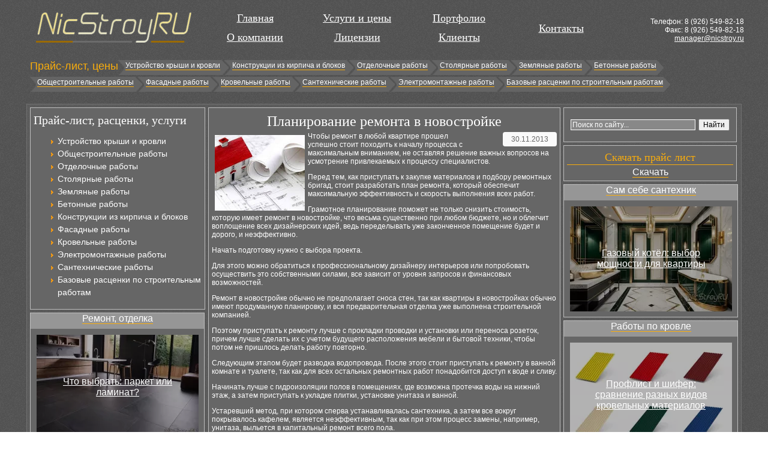

--- FILE ---
content_type: text/html; charset=utf-8
request_url: https://nicstroy.ru/6927-planirovanie-remonta-v-novostrojke.html
body_size: 11222
content:
<!DOCTYPE html>
<html lang="ru">
<head>
<meta charset="utf-8">
	<meta name="description" content="Планирование ремонта в новостройке">
	<title>Планирование ремонта в новостройке</title>
<link href="/media/mod_menu/css/mod-menu.min.css?a45ede" rel="stylesheet" nonce="YmU5NGZjODUzNTM3MTY5ZWEwZTkyNGRlMzQwYmM5OGMyYmU4YzFlZDBhNGQ2MWQ5YTEwNzA4NjNkOGQ4ZjBiMDhiMTllZDVlODlkMTFlMjJmZjY5OTMzZGI1YzM0NmUzMGVmYjA0YWU3YWMwMmFhNTE1Yjk4MjFhZjdjYjQwM2U=">
<script type="application/json" class="joomla-script-options new" nonce="YmU5NGZjODUzNTM3MTY5ZWEwZTkyNGRlMzQwYmM5OGMyYmU4YzFlZDBhNGQ2MWQ5YTEwNzA4NjNkOGQ4ZjBiMDhiMTllZDVlODlkMTFlMjJmZjY5OTMzZGI1YzM0NmUzMGVmYjA0YWU3YWMwMmFhNTE1Yjk4MjFhZjdjYjQwM2U=">{"system.paths":{"root":"","rootFull":"https:\/\/nicstroy.ru\/","base":"","baseFull":"https:\/\/nicstroy.ru\/"},"csrf.token":"99c0b8b6de518940b59177007e2614fd"}</script>
	<script src="/media/system/js/core.min.js?a3d8f8" nonce="YmU5NGZjODUzNTM3MTY5ZWEwZTkyNGRlMzQwYmM5OGMyYmU4YzFlZDBhNGQ2MWQ5YTEwNzA4NjNkOGQ4ZjBiMDhiMTllZDVlODlkMTFlMjJmZjY5OTMzZGI1YzM0NmUzMGVmYjA0YWU3YWMwMmFhNTE1Yjk4MjFhZjdjYjQwM2U="></script>
	<script src="/media/mod_menu/js/menu.min.js?5a565f" type="module" nonce="YmU5NGZjODUzNTM3MTY5ZWEwZTkyNGRlMzQwYmM5OGMyYmU4YzFlZDBhNGQ2MWQ5YTEwNzA4NjNkOGQ4ZjBiMDhiMTllZDVlODlkMTFlMjJmZjY5OTMzZGI1YzM0NmUzMGVmYjA0YWU3YWMwMmFhNTE1Yjk4MjFhZjdjYjQwM2U="></script>
	<script type="application/ld+json" nonce="YmU5NGZjODUzNTM3MTY5ZWEwZTkyNGRlMzQwYmM5OGMyYmU4YzFlZDBhNGQ2MWQ5YTEwNzA4NjNkOGQ4ZjBiMDhiMTllZDVlODlkMTFlMjJmZjY5OTMzZGI1YzM0NmUzMGVmYjA0YWU3YWMwMmFhNTE1Yjk4MjFhZjdjYjQwM2U=">{"@context":"https://schema.org","@graph":[{"@type":"Organization","@id":"https://nicstroy.ru/#/schema/Organization/base","name":"Строительная компания Никстрой","url":"https://nicstroy.ru/"},{"@type":"WebSite","@id":"https://nicstroy.ru/#/schema/WebSite/base","url":"https://nicstroy.ru/","name":"Строительная компания Никстрой","publisher":{"@id":"https://nicstroy.ru/#/schema/Organization/base"}},{"@type":"WebPage","@id":"https://nicstroy.ru/#/schema/WebPage/base","url":"https://nicstroy.ru/6927-planirovanie-remonta-v-novostrojke.html","name":"Планирование ремонта в новостройке","description":"Планирование ремонта в новостройке","isPartOf":{"@id":"https://nicstroy.ru/#/schema/WebSite/base"},"about":{"@id":"https://nicstroy.ru/#/schema/Organization/base"},"inLanguage":"ru-RU"},{"@type":"Article","@id":"https://nicstroy.ru/#/schema/com_content/article/6927","name":"Планирование ремонта в новостройке","headline":"Планирование ремонта в новостройке","isPartOf":{"@id":"https://nicstroy.ru/#/schema/WebPage/base"}}]}</script>
	
	<meta property="og:locale" content="ru_RU" class="4SEO_ogp_tag">
	<meta property="og:url" content="https://nicstroy.ru/6927-planirovanie-remonta-v-novostrojke.html" class="4SEO_ogp_tag">
	<meta property="og:site_name" content="Строительная компания Никстрой" class="4SEO_ogp_tag">
	<meta property="og:type" content="article" class="4SEO_ogp_tag">
	<meta property="og:title" content="Планирование ремонта в новостройке" class="4SEO_ogp_tag">
	<meta property="og:description" content="Планирование ремонта в новостройке" class="4SEO_ogp_tag">
	<meta property="fb:app_id" content="966242223397117" class="4SEO_ogp_tag">
	<meta name="twitter:card" content="summary" class="4SEO_tcards_tag">
	<meta name="twitter:url" content="https://nicstroy.ru/6927-planirovanie-remonta-v-novostrojke.html" class="4SEO_tcards_tag">
	<meta name="twitter:title" content="Планирование ремонта в новостройке" class="4SEO_tcards_tag">
	<meta name="twitter:description" content="Планирование ремонта в новостройке" class="4SEO_tcards_tag">

<link rel="shortcut icon" href="/images/favicon.ico" />
<script type="text/javascript">
  window.onload = function() {
  setupZoom() }
</script>
<link href="/css/css.css" rel="stylesheet" type="text/css" />
    <!-- Yandex.RTB -->
    <script>window.yaContextCb=window.yaContextCb||[]</script>
    <script src="https://yandex.ru/ads/system/context.js" async></script>
    <!-- /Yandex.RTB -->
	<meta name="robots" content="max-snippet:-1, max-image-preview:large, max-video-preview:-1" class="4SEO_robots_tag">
	<script type="application/ld+json" class="4SEO_structured_data_breadcrumb">{
    "@context": "http://schema.org",
    "@type": "BreadcrumbList",
    "itemListElement": [
        {
            "@type": "listItem",
            "position": 1,
            "name": "Главная",
            "item": "https://nicstroy.ru/ru/"
        },
        {
            "@type": "listItem",
            "position": 2,
            "name": "Ремонт, отделка",
            "item": "https://nicstroy.ru/novosti/remontnyie-rabotyi-otdelka/index.html"
        }
    ]
}</script>
<script type="application/ld+json" class="4SEO_structured_data_page">{
    "@context": "http://schema.org",
    "@graph": [
        {
            "@type": "Article",
            "author": {
                "@id": "https://nicstroy.ru/#snowflake_e67d9db281"
            },
            "dateModified": "2015-04-21T09:36:34Z",
            "datePublished": "2013-11-30T07:01:13Z",
            "description": "Планирование ремонта в новостройке",
            "headline": "Планирование ремонта в новостройке",
            "image": {
                "@id": "https://nicstroy.ru/#defaultLogo"
            },
            "inLanguage": "ru-RU",
            "mainEntityOfPage": {
                "@type": "WebPage",
                "url": "https://nicstroy.ru/6927-planirovanie-remonta-v-novostrojke.html"
            },
            "publisher": {
                "@id": "https://nicstroy.ru/#defaultPublisher"
            },
            "url": "https://nicstroy.ru/6927-planirovanie-remonta-v-novostrojke.html"
        },
        {
            "@type": "Person",
            "name": "snowflake",
            "@id": "https://nicstroy.ru/#snowflake_e67d9db281"
        },
        {
            "@id": "https://nicstroy.ru/#defaultLogo",
            "@type": "ImageObject",
            "url": "",
            "width": 0,
            "height": 0
        },
        {
            "@id": "https://nicstroy.ru/#defaultPublisher",
            "@type": "Organization",
            "url": "https://nicstroy.ru/",
            "logo": {
                "@id": "https://nicstroy.ru/#defaultLogo"
            },
            "name": "Строительная компания Никстрой"
        }
    ]
}</script></head>
<body>
<div id="main">
<div id="logo"><a href="/"><img src="/images/logo.png" alt="Никстрой" /></a></div>
<div id="topmenu"><a href="/" title="Главная страница">Главная</a><br /><a href="/o-kompanii.html" title="О компании">О компании</a></div>
<div id="topmenu"><a href="/uslugi-i-tseny.html" title="Услуги и цены">Услуги и цены</a><br /><a href="/litsenzii.html" title="Лицензии">Лицензии</a></div>
<div id="topmenu"><a href="/portfolio.html" title="Портфолио">Портфолио</a><br /><a href="/clientui.html" title="Клиенты">Клиенты</a></div>
<div id="topmenu"><div id="spusk"></div><a href="/kontakty.html" title="Контакты">Контакты</a></div>
<div id="telchik">
<div id="mod-custom104" class="mod-custom custom">
    <p><span><br />Телефон: 8 (</span><span><span>926</span>) 549-82-18<br />Факс: 8 (926) 549-82-18<br /><a href="mailto:manager@nicstroy.ru">manager@nicstroy.ru</a></span></p></div>
</div>
<div id="clr"></div>
<div id="topik-menu">
<span>Прайс-лист, цены</span>
<div id="hvleft"></div>
<div id="hvcenter"><a href="/rastsenki-na-ustrojstvo-i-montazh-krovli-prajs-list.html" title="Устройство крыши и кровли">Устройство крыши и кровли</a></div><div id="hvlr"></div>
<div id="hvcenter"><a href="/prajs-list-na-montazh-konstruktsij-iz-kirpicha-i-blokov-rastsenki.html" title="Конструкции из кирпича и блоков">Конструкции из кирпича и блоков</a></div><div id="hvlr"></div>
<div id="hvcenter"><a href="/prajs-list-na-otdelochnye-raboty-rastsenki.html" title="Отделочные работы">Отделочные работы</a></div><div id="hvlr"></div>
<div id="hvcenter"><a href="/prajs-list-na-stolyarnye-raboty-rastsenki.html" title="Столярные работы">Столярные работы</a></div><div id="hvlr"></div>
<div id="hvcenter"><a href="/prajs-list-na-zemlyanye-raboty-rastsenki.html" title="Земляные работы">Земляные работы</a></div><div id="hvlr"></div>
<div id="hvcenter"><a href="/prajs-list-na-betonnye-raboty-rastsenki.html" title="Бетонные работы">Бетонные работы</a></div><div id="hvright"></div>
<br /><br /><div id="clr"></div><div id="hvleft"></div>
<div id="hvcenter"><a href="/prajs-list-na-obshchestroitelnye-raboty-rastsenki.html" title="Общестроительные работы">Общестроительные работы</a></div><div id="hvlr"></div>
<div id="hvcenter"><a href="/rastsenki-na-fasadnye-raboty-i-ustrojstvo-fasada-prajs-list.html" title="Фасадные работы">Фасадные работы</a></div><div id="hvlr"></div>
<div id="hvcenter"><a href="/prajs-list-na-krovelnye-raboty-rastsenki.html" title="Кровельные работы">Кровельные работы</a></div><div id="hvlr"></div>
<div id="hvcenter"><a href="/prajs-list-na-santekhnicheskie-raboty-rastsenki.html" title="Сантехнические работы">Сантехнические работы</a></div><div id="hvlr"></div>
<div id="hvcenter"><a href="/rastsenki-na-elektromontazhnye-raboty-prajs-list.html" title="Электромонтажные работы">Электромонтажные работы</a></div><div id="hvlr"></div>
<div id="hvcenter"><a href="/bazovye-rastsenki-na-stroitelnye-i-montazhnye-raboty-v-moskve-i-moskovskoj-oblasti-prajs-list.html" title="Базовые расценки по строительным работам">Базовые расценки по строительным работам</a></div><div id="hvright"></div>
<div id="clr"></div>

<div style="padding-top:10px;width:99%;text-align:center;margin:0 auto;">
<!-- Yandex.RTB R-A-57001-1 -->
<div id="yandex_rtb_R-A-57001-1" style="max-height:200px;"></div>
<script>window.yaContextCb.push(()=>{
  Ya.Context.AdvManager.render({
    renderTo: 'yandex_rtb_R-A-57001-1',
    blockId: 'R-A-57001-1'
  })
})</script>
</div>

</div>
<div id="container">
<div id="clr"></div>
<div id="cola">
<div id="leftblock">
  <h3 id="menukar">Прайс-лист, расценки, услуги</h3>
  <ul id="mod-menu88" class="mod-menu mod-list nav ">
<li class="nav-item item-112"><a href="/rastsenki-na-ustrojstvo-i-montazh-krovli-prajs-list.html" >Устройство крыши и кровли</a></li><li class="nav-item item-113"><a href="/prajs-list-na-obshchestroitelnye-raboty-rastsenki.html" >Общестроительные работы</a></li><li class="nav-item item-114"><a href="/prajs-list-na-otdelochnye-raboty-rastsenki.html" >Отделочные работы</a></li><li class="nav-item item-115"><a href="/prajs-list-na-stolyarnye-raboty-rastsenki.html" >Столярные работы</a></li><li class="nav-item item-116"><a href="/prajs-list-na-zemlyanye-raboty-rastsenki.html" >Земляные работы</a></li><li class="nav-item item-117"><a href="/prajs-list-na-betonnye-raboty-rastsenki.html" >Бетонные работы</a></li><li class="nav-item item-118"><a href="/prajs-list-na-montazh-konstruktsij-iz-kirpicha-i-blokov-rastsenki.html" >Конструкции из кирпича и блоков</a></li><li class="nav-item item-119"><a href="/rastsenki-na-fasadnye-raboty-i-ustrojstvo-fasada-prajs-list.html" >Фасадные работы</a></li><li class="nav-item item-120"><a href="/prajs-list-na-krovelnye-raboty-rastsenki.html" >Кровельные работы</a></li><li class="nav-item item-121"><a href="/rastsenki-na-elektromontazhnye-raboty-prajs-list.html" >Электромонтажные работы</a></li><li class="nav-item item-122"><a href="/prajs-list-na-santekhnicheskie-raboty-rastsenki.html" >Сантехнические работы</a></li><li class="nav-item item-123"><a href="/bazovye-rastsenki-na-stroitelnye-i-montazhnye-raboty-v-moskve-i-moskovskoj-oblasti-prajs-list.html" >Базовые расценки по строительным работам</a></li></ul>

  
  </div>
<div id="bloki"><div id="zagalava"><a href="/novosti/remontnyie-rabotyi-otdelka/index.html">Ремонт, отделка</a></div><div id="textblock">			<div id="novostylya ">
											<picture><source srcset="/img/270x175/5/10193-b4af7edb.webp" type="image/webp"><img loading="lazy" decoding="async" src="/img/270x175/5/10193-b4af7edb.webp" width="270" height="175" alt="Что выбрать: паркет или ламинат?" class="nopatasa" ></picture>									<div class="zaglavka">
												<a href="/13422-chto-vybrat-parket-ili-laminat.html" class="ssylkaniv">
								Что выбрать: паркет или ламинат?							</a>
									</div>
		</div>
	</div></div>
<div id="bloki"><div id="zagalava"><a href="/novosti/novosti-nedvizhimosti/index.html">Новости недвижимости</a></div><div id="textblock">			<div id="novostylya ">
											<picture><source srcset="/img/270x175/4/25020131-1b6d135f.webp" type="image/webp"><img loading="lazy" decoding="async" src="/img/270x175/4/25020131-1b6d135f.webp" width="270" height="175" alt="Как выделить долю ребёнку при покупке квартиры" class="nopatasa" ></picture>									<div class="zaglavka">
												<a href="/20186-kak-vydelit-dolyu-rebjonku-pri-pokupke-kvartiry.html" class="ssylkaniv">
								Как выделить долю ребёнку при покупке квартиры							</a>
									</div>
		</div>
	</div></div>
<div id="bloki"><div id="zagalava"><a href="/novosti/instrument-oborudovanie-i-tehnika/index.html">Инструменты, оборудование</a></div><div id="textblock">			<div id="novostylya ">
											<picture><source srcset="/img/270x175/c/25010082-9bffd283.webp" type="image/webp"><img loading="lazy" decoding="async" src="/img/270x175/c/25010082-9bffd283.webp" width="270" height="175" alt="Как выбирать электроинструмент под тип работы" class="nopatasa" ></picture>									<div class="zaglavka">
												<a href="/19186-kak-vybirat-elektroinstrument-pod-tip-raboty.html" class="ssylkaniv">
								Как выбирать электроинструмент под тип работы							</a>
									</div>
		</div>
	</div></div>
<div id="bloki"><div id="zagalava"><a href="/novosti/stroymaterialyi-materialyi-dlya-otdelki/index.html">Стройматериалы</a></div><div id="textblock">			<div id="novostylya ">
											<picture><source srcset="/img/270x175/1/25040199-ade83c35.webp" type="image/webp"><img loading="lazy" decoding="async" src="/img/270x175/1/25040199-ade83c35.webp" width="270" height="175" alt="Ошибки при нанесении силикатной штукатурки" class="nopatasa" ></picture>									<div class="zaglavka">
												<a href="/23323-oshibki-pri-nanesenii-silikatnoj-shtukaturki.html" class="ssylkaniv">
								Ошибки при нанесении силикатной штукатурки							</a>
									</div>
		</div>
	</div></div>
</div>
<div id="conti">

<div class="item-page">
<!-- Yandex.RTB R-A-57001-3 -->
<div id="yandex_rtb_R-A-57001-3" style="max-height:200px;"></div>
<script>window.yaContextCb.push(()=>{
  Ya.Context.AdvManager.render({
    renderTo: 'yandex_rtb_R-A-57001-3',
    blockId: 'R-A-57001-3'
  })
})</script>


<h1>Планирование ремонта в новостройке</h1>




	<dl class="article-info">
	<dd class="create">30.11.2013</dd>
	</dl>



<img src="/images/stories/otdelochnue-rabotui2/remanter.jpg" width="150" alt="Планирование ремонта в новостройке" title="Планирование ремонта в новостройке" align="left" vspace="5" hspace="5" border="0"/>Чтобы ремонт в любой квартире прошел успешно стоит походить к началу процесса с максимальным вниманием, не оставляя решение важных вопросов на усмотрение привлекаемых к процессу специалистов.</p> <p>Перед тем, как приступать к закупке материалов и подбору ремонтных бригад, стоит разработать план ремонта, который обеспечит максимальную эффективность и скорость выполнения всех работ.</p> <p>Грамотное планирование поможет не только снизить стоимость, которую имеет ремонт в новостройке, что весьма существенно при любом бюджете, но и облегчит воплощение всех дизайнерских идей, ведь переделывать уже законченное помещение будет и дорого, и неэффективно.</p> <p>Начать подготовку нужно с выбора проекта.</p> <p>Для этого можно обратиться к профессиональному дизайнеру интерьеров или попробовать осуществить это собственными силами, все зависит от уровня запросов и финансовых возможностей.</p> <p>Ремонт в новостройке обычно не предполагает сноса стен, так как квартиры в новостройках обычно имеют продуманную планировку, и вся предварительная отделка уже выполнена строительной компанией.</p> <p>Поэтому приступать к ремонту лучше с прокладки проводки и установки или переноса розеток, причем лучше сделать их с учетом будущего расположения мебели и бытовой техники, чтобы потом не пришлось делать работу повторно.</p> <p>Следующим этапом будет разводка водопровода. После этого стоит приступать к ремонту в ванной комнате и туалете, так как для всех остальных ремонтных работ понадобится доступ к воде и сливу.</p> <p>Начинать лучше с гидроизоляции полов в помещениях, где возможна протечка воды на нижний этаж, а затем приступать к укладке плитки, установке унитаза и ванной.</p> <p> Устаревший метод, при котором сперва устанавливалась сантехника, а затем все вокруг покрывалось кафелем, является неэффективным, так как при этом процесс замены, например, унитаза, выльется в капитальный ремонт всего пола. </p> 
	

<!-- Yandex.RTB R-A-57001-4 -->
<div id="yandex_rtb_R-A-57001-4" style="max-height:200px;"></div>
<script>window.yaContextCb.push(()=>{
  Ya.Context.AdvManager.render({
    renderTo: 'yandex_rtb_R-A-57001-4',
    blockId: 'R-A-57001-4'
  })
})</script>

</div>

<div style="clear:both;float:none;">
<div>
	</div>


</div>
<br/><br/>
</div>
<div id="cola1">
<div id="rightblock"><div style="text-align:center; padding:7px 0;"><center><div class="ya-site-form ya-site-form_inited_no" onclick="return {'action':'https://yandex.ru/sitesearch','arrow':false,'bg':'transparent','fontsize':12,'fg':'#000000','language':'ru','logo':'rb','publicname':'Поиск по сайту','suggest':true,'target':'_blank','tld':'ru','type':2,'usebigdictionary':true,'searchid':2215547,'webopt':false,'websearch':false,'input_fg':'#ffffff','input_bg':'#888888','input_fontStyle':'normal','input_fontWeight':'normal','input_placeholder':'Поиск по сайту...','input_placeholderColor':'#ffffff','input_borderColor':'#ffffff'}"><form action="https://yandex.ru/sitesearch" method="get" target="_blank"><input type="hidden" name="searchid" value="2215547"/><input type="hidden" name="l10n" value="ru"/><input type="hidden" name="reqenc" value=""/><input type="search" name="text" value=""/><input type="submit" value="Найти"/></form></div><style type="text/css">.ya-page_js_yes .ya-site-form_inited_no { display: none; }</style><script type="text/javascript">(function(w,d,c){var s=d.createElement('script'),h=d.getElementsByTagName('script')[0],e=d.documentElement;if((' '+e.className+' ').indexOf(' ya-page_js_yes ')===-1){e.className+=' ya-page_js_yes';}s.type='text/javascript';s.async=true;s.charset='utf-8';s.src=(d.location.protocol==='https:'?'https:':'https:')+'//site.yandex.net/v2.0/js/all.js';h.parentNode.insertBefore(s,h);(w[c]||(w[c]=[])).push(function(){Ya.Site.Form.init()})})(window,document,'yandex_site_callbacks');</script></center></div></div>
<div id="rightblock"><p id="menukar">Скачать прайс лист</p><a href="/Price.rar" target="_blank" id="pricedown">Скачать</a></div>
<div id="rightblock1">
<div id="bloki"><div id="zagalava"><a href="/novosti/novosti-ryinka-santehniki/index.html" tltle="Сантехника">Сам себе сантехник</a></div><div id="textblock">			<div id="novostylya ">
											<picture><source srcset="/img/270x175/5/25060092-0210fccf.webp" type="image/webp"><img loading="lazy" decoding="async" src="/img/270x175/5/25060092-0210fccf.webp" width="270" height="175" alt="Газовый котёл: выбор мощности для квартиры" class="nopatasa" ></picture>									<div class="zaglavka">
												<a href="/27460-gazovyj-kotjol-vybor-moshchnosti-dlya-kvartiry.html" class="ssylkaniv">
								Газовый котёл: выбор мощности для квартиры							</a>
									</div>
		</div>
	</div></div>
<div id="bloki"><div id="zagalava"><a href="/novosti/krovelschiki-rabota-po-krovle-sovremennyie-krovel/index.html" tltle="Кровля, кровельные работы">Работы по кровле</a></div><div id="textblock">			<div id="novostylya ">
											<picture><source srcset="/img/270x175/7/proflistishifersravnenieraznixvidovkrovelnixmaterialov-9489141a.webp" type="image/webp"><img loading="lazy" decoding="async" src="/img/270x175/7/proflistishifersravnenieraznixvidovkrovelnixmaterialov-9489141a.webp" width="270" height="175" alt="Профлист и шифер: сравнение разных видов кровельных материалов" class="nopatasa" ></picture>									<div class="zaglavka">
												<a href="/12961-proflist-i-shifer-sravnenie-raznykh-vidov-krovelnykh-materialov.html" class="ssylkaniv">
								Профлист и шифер: сравнение разных видов кровельных материалов							</a>
									</div>
		</div>
	</div></div>
<div id="bloki"><div id="zagalava"><a href="/novosti/rabotyi-po-fasadu-novyie-fasadnyie-sistemyi/index.html" tltle="Фасад, фасадные работы">Фасадные системы</a></div><div id="textblock">			<div id="novostylya ">
											<picture><source srcset="/img/270x175/b/25100008-2dede93c.webp" type="image/webp"><img loading="lazy" decoding="async" src="/img/270x175/b/25100008-2dede93c.webp" width="270" height="175" alt="Эко-дизайн водостоков и зелёная архитектура" class="nopatasa" ></picture>									<div class="zaglavka">
												<a href="/33058-eko-dizajn-vodostokov-i-zeljonaya-arkhitektura.html" class="ssylkaniv">
								Эко-дизайн водостоков и зелёная архитектура							</a>
									</div>
		</div>
	</div></div>
<div id="bloki"><div id="zagalava"><a href="/novosti/idei-dlya-dizayna-interera/index.html" tltle="Земляные работы">Интерьер, дизайн</a></div><div id="textblock">			<div id="novostylya ">
											<picture><source srcset="/img/270x175/6/25050153-a3b13d4d.webp" type="image/webp"><img loading="lazy" decoding="async" src="/img/270x175/6/25050153-a3b13d4d.webp" width="270" height="175" alt="Правила подачи коллекций" class="nopatasa" ></picture>									<div class="zaglavka">
												<a href="/24392-pravila-podachi-kollektsij.html" class="ssylkaniv">
								Правила подачи коллекций							</a>
									</div>
		</div>
	</div></div>
<div id="bloki"><div id="zagalava"><a href="/novosti/unikalnyiy-landshaftnyiy-dizayn-rabota-s-zemley/index.html" tltle="Земляные работы">Ландшафтный дизайн</a></div><div id="textblock">			<div id="novostylya ">
											<picture><source srcset="/img/270x175/e/25080015-abedeaca.webp" type="image/webp"><img loading="lazy" decoding="async" src="/img/270x175/e/25080015-abedeaca.webp" width="270" height="175" alt="Текстура листвы для объемного эффекта" class="nopatasa" ></picture>									<div class="zaglavka">
												<a href="/30101-tekstura-listvy-dlya-obemnogo-effekta.html" class="ssylkaniv">
								Текстура листвы для объемного эффекта							</a>
									</div>
		</div>
	</div></div>
</div></div>
<div id="clr"></div>
<div id="bloki"><div id="zagalava"><a href="/novosti/rabota-po-derevu-rabotyi-stolyarnyie/index.html" tltle="Столярные работы">Работы по дереву</a></div><div id="textblock">			<div id="novostylya ">
											<picture><source srcset="/img/270x175/8/25090251-638eba8d.webp" type="image/webp"><img loading="lazy" decoding="async" src="/img/270x175/8/25090251-638eba8d.webp" width="270" height="175" alt="Технология шпонирования под прессом" class="nopatasa" ></picture>									<div class="zaglavka">
												<a href="/31457-tekhnologiya-shponirovaniya-pod-pressom.html" class="ssylkaniv">
								Технология шпонирования под прессом							</a>
									</div>
		</div>
	</div></div><div id="mezh"></div>
<div id="bloki"><div id="zagalava"><a href="/novosti/rabota-s-betonom/index.html" tltle="Бетонные работы">Бетон</a></div><div id="textblock">			<div id="novostylya ">
											<picture><source srcset="/img/270x175/9/25070089-34bc2a96.webp" type="image/webp"><img loading="lazy" decoding="async" src="/img/270x175/9/25070089-34bc2a96.webp" width="270" height="175" alt="Баритовый бетон: защита от радиации и рентгена" class="nopatasa" ></picture>									<div class="zaglavka">
												<a href="/27670-baritovyj-beton-zashchita-ot-radiatsii-i-rentgena.html" class="ssylkaniv">
								Баритовый бетон: защита от радиации и рентгена							</a>
									</div>
		</div>
	</div></div><div id="mezh"></div>
<div id="bloki"><div id="zagalava"><a href="/novosti/mebel-i-byitovaya-tehnika/index.html" tltle="Мебель для дома и офиса">Мебель, бытовая техника</a></div><div id="textblock">			<div id="novostylya ">
											<picture><source srcset="/img/270x175/1/25030254-4131eb78.webp" type="image/webp"><img loading="lazy" decoding="async" src="/img/270x175/1/25030254-4131eb78.webp" width="270" height="175" alt="Как выбрать шкаф для гардеробной" class="nopatasa" ></picture>									<div class="zaglavka">
												<a href="/21449-kak-vybrat-shkaf-dlya-garderobnoj.html" class="ssylkaniv">
								Как выбрать шкаф для гардеробной							</a>
									</div>
		</div>
	</div></div><div id="mezh"></div>
<div id="bloki"><div id="zagalava"><a href="/novosti/raznoe-pro-stroitelstvo-i-remont/index.html" tltle="Безопасность">Разное, про строительство</a></div><div id="textblock">			<div id="novostylya ">
											<picture><source srcset="/img/270x175/2/25120028-60f17811.webp" type="image/webp"><img loading="lazy" decoding="async" src="/img/270x175/2/25120028-60f17811.webp" width="270" height="175" alt="Установка гипсокартонных перегородок" class="nopatasa" ></picture>									<div class="zaglavka">
												<a href="/38021-ustanovka-gipsokartonnykh-peregorodok.html" class="ssylkaniv">
								Установка гипсокартонных перегородок							</a>
									</div>
		</div>
	</div></div>
<div id="clr"></div>

<div id="clr"></div>
</div>
<div id="clr"></div>
<div id="botmen">
 <span>•</span>  <span>•</span>  <span>•</span> </div>
<div id="clr"></div>
<div id="container"><div id="footer"><div id="counters">
<!--noindex-->
<a href="https://metrika.yandex.ru/stat/?id=51078677&amp;from=informer" target="_blank" rel="nofollow"><img src="https://informer.yandex.ru/informer/51078677/3_0_CCCCCCFF_CCCCCCFF_0_pageviews" style="width:88px; height:31px; border:0;" alt="Яндекс.Метрика" title="Яндекс.Метрика: данные за сегодня (просмотры, визиты и уникальные посетители)" class="ym-advanced-informer" data-cid="51078677" data-lang="ru" /></a> <!-- /Yandex.Metrika informer --> <!-- Yandex.Metrika counter --> <script type="text/javascript" > (function(m,e,t,r,i,k,a){m[i]=m[i]||function(){(m[i].a=m[i].a||[]).push(arguments)}; m[i].l=1*new Date(); for (var j = 0; j < document.scripts.length; j++) {if (document.scripts[j].src === r) { return; }} k=e.createElement(t),a=e.getElementsByTagName(t)[0],k.async=1,k.src=r,a.parentNode.insertBefore(k,a)}) (window, document, "script", "https://mc.yandex.ru/metrika/tag.js", "ym"); ym(51078677, "init", { clickmap:true, trackLinks:true, accurateTrackBounce:true, webvisor:true, trackHash:true, ecommerce:"dataLayer" }); </script> <noscript><div><img src="https://mc.yandex.ru/watch/51078677" style="position:absolute; left:-9999px;" alt="" /></div></noscript> 
<!--/noindex-->
</div><div id="copy">2008-2026 &copy; Никстрой. Ремонт и строительство в Москве и Московской области<br />
<span>Копирование публикаций без письменного соглашения администрации сайта и активной ссылки на первоисточник <font>ЗАПРЕЩЕНО</font>!</span></div>
<div id="counters">&nbsp;</div></div></div>
</div>
<noscript class="4SEO_cron">
    <img aria-hidden="true" alt="" style="position:absolute;bottom:0;left:0;z-index:-99999;" src="https://nicstroy.ru/index.php/_wblapi?nolangfilter=1&_wblapi=/forseo/v1/cron/image/" data-pagespeed-no-transform data-speed-no-transform />
</noscript>
<script class="4SEO_cron" data-speed-no-transform nonce="YmU5NGZjODUzNTM3MTY5ZWEwZTkyNGRlMzQwYmM5OGMyYmU4YzFlZDBhNGQ2MWQ5YTEwNzA4NjNkOGQ4ZjBiMDhiMTllZDVlODlkMTFlMjJmZjY5OTMzZGI1YzM0NmUzMGVmYjA0YWU3YWMwMmFhNTE1Yjk4MjFhZjdjYjQwM2U=">setTimeout(function () {
        var e = document.createElement('img');
        e.setAttribute('style', 'position:absolute;bottom:0;right:0;z-index:-99999');
        e.setAttribute('aria-hidden', 'true');
        e.setAttribute('src', 'https://nicstroy.ru/index.php/_wblapi?nolangfilter=1&_wblapi=/forseo/v1/cron/image/' + Math.random().toString().substring(2) + Math.random().toString().substring(2)  + '.svg');
        document.body.appendChild(e);
        setTimeout(function () {
            document.body.removeChild(e)
        }, 3000)
    }, 3000);
</script>
<script class="4SEO_performance_probe" data-speed-no-transform nonce="YmU5NGZjODUzNTM3MTY5ZWEwZTkyNGRlMzQwYmM5OGMyYmU4YzFlZDBhNGQ2MWQ5YTEwNzA4NjNkOGQ4ZjBiMDhiMTllZDVlODlkMTFlMjJmZjY5OTMzZGI1YzM0NmUzMGVmYjA0YWU3YWMwMmFhNTE1Yjk4MjFhZjdjYjQwM2U=">
    var forseoPerfProbeEndpoint = 'https://nicstroy.ru/index.php/_wblapi?nolangfilter=1&_wblapi=/forseo/v1/perf/data&u=6927-planirovanie-remonta-v-novostrojke.html&f=6927-planirovanie-remonta-v-novostrojke.html'
	!function(){"use strict";var e,n,t,i,r,o=-1,a=function(e){addEventListener("pageshow",function(n){n.persisted&&(o=n.timeStamp,e(n))},!0)},c=function(){return window.performance&&performance.getEntriesByType&&performance.getEntriesByType("navigation")[0]},u=function(){var e=c();return e&&e.activationStart||0},f=function(e,n){var t=c(),i="navigate";return o>=0?i="back-forward-cache":t&&(document.prerendering||u()>0?i="prerender":document.wasDiscarded?i="restore":t.type&&(i=t.type.replace(/_/g,"-"))),{name:e,value:void 0===n?-1:n,rating:"good",delta:0,entries:[],id:"v3-".concat(Date.now(),"-").concat(Math.floor(8999999999999*Math.random())+1e12),navigationType:i}},s=function(e,n,t){try{if(PerformanceObserver.supportedEntryTypes.includes(e)){var i=new PerformanceObserver(function(e){Promise.resolve().then(function(){n(e.getEntries())})});return i.observe(Object.assign({type:e,buffered:!0},t||{})),i}}catch(e){}},d=function(e,n,t,i){var r,o;return function(a){n.value>=0&&(a||i)&&((o=n.value-(r||0))||void 0===r)&&(r=n.value,n.delta=o,n.rating=function(e,n){return e>n[1]?"poor":e>n[0]?"needs-improvement":"good"}(n.value,t),e(n))}},v=function(e){requestAnimationFrame(function(){return requestAnimationFrame(function(){return e()})})},l=function(e){var n=function(n){"pagehide"!==n.type&&"hidden"!==document.visibilityState||e(n)};addEventListener("visibilitychange",n,!0),addEventListener("pagehide",n,!0)},p=function(e){var n=!1;return function(t){n||(e(t),n=!0)}},m=-1,h=function(){return"hidden"!==document.visibilityState||document.prerendering?1/0:0},g=function(e){"hidden"===document.visibilityState&&m>-1&&(m="visibilitychange"===e.type?e.timeStamp:0,T())},y=function(){addEventListener("visibilitychange",g,!0),addEventListener("prerenderingchange",g,!0)},T=function(){removeEventListener("visibilitychange",g,!0),removeEventListener("prerenderingchange",g,!0)},E=function(){return m<0&&(m=h(),y(),a(function(){setTimeout(function(){m=h(),y()},0)})),{get firstHiddenTime(){return m}}},b=function(e){document.prerendering?addEventListener("prerenderingchange",function(){return e()},!0):e()},w=[1800,3e3],L=[.1,.25],C={passive:!0,capture:!0},S=new Date,P=function(i,r){e||(e=r,n=i,t=new Date,M(removeEventListener),A())},A=function(){if(n>=0&&n<t-S){var r={entryType:"first-input",name:e.type,target:e.target,cancelable:e.cancelable,startTime:e.timeStamp,processingStart:e.timeStamp+n};i.forEach(function(e){e(r)}),i=[]}},I=function(e){if(e.cancelable){var n=(e.timeStamp>1e12?new Date:performance.now())-e.timeStamp;"pointerdown"==e.type?function(e,n){var t=function(){P(e,n),r()},i=function(){r()},r=function(){removeEventListener("pointerup",t,C),removeEventListener("pointercancel",i,C)};addEventListener("pointerup",t,C),addEventListener("pointercancel",i,C)}(n,e):P(n,e)}},M=function(e){["mousedown","keydown","touchstart","pointerdown"].forEach(function(n){return e(n,I,C)})},D=[100,300],F=0,k=1/0,B=0,x=function(e){e.forEach(function(e){e.interactionId&&(k=Math.min(k,e.interactionId),B=Math.max(B,e.interactionId),F=B?(B-k)/7+1:0)})},O=function(){return r?F:performance.interactionCount||0},R=function(){"interactionCount"in performance||r||(r=s("event",x,{type:"event",buffered:!0,durationThreshold:0}))},H=[200,500],N=0,q=function(){return O()-N},j=[],J={},_=function(e){var n=j[j.length-1],t=J[e.interactionId];if(t||j.length<10||e.duration>n.latency){if(t)t.entries.push(e),t.latency=Math.max(t.latency,e.duration);else{var i={id:e.interactionId,latency:e.duration,entries:[e]};J[i.id]=i,j.push(i)}j.sort(function(e,n){return n.latency-e.latency}),j.splice(10).forEach(function(e){delete J[e.id]})}},z=[2500,4e3],G={},K=[800,1800],Q=function e(n){document.prerendering?b(function(){return e(n)}):"complete"!==document.readyState?addEventListener("load",function(){return e(n)},!0):setTimeout(n,0)};if(navigator.sendBeacon){let t=!1;const r={CLS:0,device:/Android|webOS|iPhone|iPad|iPod/i.test(navigator.userAgent)?0:1},o=e=>{e.name&&(r[e.name]=e.value)},m=()=>{if(!t)try{if(void 0===r.LCP||void 0===r.FID||void 0===r.INP)return;r.ts=Date.now(),t=!0,navigator.sendBeacon(forseoPerfProbeEndpoint,JSON.stringify(r))}catch(e){console.error(e)}};document.addEventListener("visibilitychange",()=>"hidden"===document.visibilityState&&m()),function(e,n){n=n||{};var t=f("TTFB"),i=d(e,t,K,n.reportAllChanges);Q(function(){var r=c();if(r){var o=r.responseStart;if(o<=0||o>performance.now())return;t.value=Math.max(o-u(),0),t.entries=[r],i(!0),a(function(){t=f("TTFB",0),(i=d(e,t,K,n.reportAllChanges))(!0)})}})}(o),function(e,n){n=n||{},function(e,n){n=n||{},b(function(){var t,i=E(),r=f("FCP"),o=s("paint",function(e){e.forEach(function(e){"first-contentful-paint"===e.name&&(o.disconnect(),e.startTime<i.firstHiddenTime&&(r.value=Math.max(e.startTime-u(),0),r.entries.push(e),t(!0)))})});o&&(t=d(e,r,w,n.reportAllChanges),a(function(i){r=f("FCP"),t=d(e,r,w,n.reportAllChanges),v(function(){r.value=performance.now()-i.timeStamp,t(!0)})}))})}(p(function(){var t,i=f("CLS",0),r=0,o=[],c=function(e){e.forEach(function(e){if(!e.hadRecentInput){var n=o[0],t=o[o.length-1];r&&e.startTime-t.startTime<1e3&&e.startTime-n.startTime<5e3?(r+=e.value,o.push(e)):(r=e.value,o=[e])}}),r>i.value&&(i.value=r,i.entries=o,t())},u=s("layout-shift",c);u&&(t=d(e,i,L,n.reportAllChanges),l(function(){c(u.takeRecords()),t(!0)}),a(function(){r=0,i=f("CLS",0),t=d(e,i,L,n.reportAllChanges),v(function(){return t()})}),setTimeout(t,0))}))}(o),function(t,r){r=r||{},b(function(){var o,c=E(),u=f("FID"),v=function(e){e.startTime<c.firstHiddenTime&&(u.value=e.processingStart-e.startTime,u.entries.push(e),o(!0))},m=function(e){e.forEach(v)},h=s("first-input",m);o=d(t,u,D,r.reportAllChanges),h&&l(p(function(){m(h.takeRecords()),h.disconnect()})),h&&a(function(){var a;u=f("FID"),o=d(t,u,D,r.reportAllChanges),i=[],n=-1,e=null,M(addEventListener),a=v,i.push(a),A()})})}(o),function(e,n){n=n||{},b(function(){var t;R();var i,r=f("INP"),o=function(e){e.forEach(function(e){e.interactionId&&_(e),"first-input"===e.entryType&&!j.some(function(n){return n.entries.some(function(n){return e.duration===n.duration&&e.startTime===n.startTime})})&&_(e)});var n,t=(n=Math.min(j.length-1,Math.floor(q()/50)),j[n]);t&&t.latency!==r.value&&(r.value=t.latency,r.entries=t.entries,i())},c=s("event",o,{durationThreshold:null!==(t=n.durationThreshold)&&void 0!==t?t:40});i=d(e,r,H,n.reportAllChanges),c&&("PerformanceEventTiming"in window&&"interactionId"in PerformanceEventTiming.prototype&&c.observe({type:"first-input",buffered:!0}),l(function(){o(c.takeRecords()),r.value<0&&q()>0&&(r.value=0,r.entries=[]),i(!0)}),a(function(){j=[],N=O(),r=f("INP"),i=d(e,r,H,n.reportAllChanges)}))})}(o),function(e,n){n=n||{},b(function(){var t,i=E(),r=f("LCP"),o=function(e){var n=e[e.length-1];n&&n.startTime<i.firstHiddenTime&&(r.value=Math.max(n.startTime-u(),0),r.entries=[n],t())},c=s("largest-contentful-paint",o);if(c){t=d(e,r,z,n.reportAllChanges);var m=p(function(){G[r.id]||(o(c.takeRecords()),c.disconnect(),G[r.id]=!0,t(!0))});["keydown","click"].forEach(function(e){addEventListener(e,function(){return setTimeout(m,0)},!0)}),l(m),a(function(i){r=f("LCP"),t=d(e,r,z,n.reportAllChanges),v(function(){r.value=performance.now()-i.timeStamp,G[r.id]=!0,t(!0)})})}})}(o)}}();
</script>
</body>
</html>